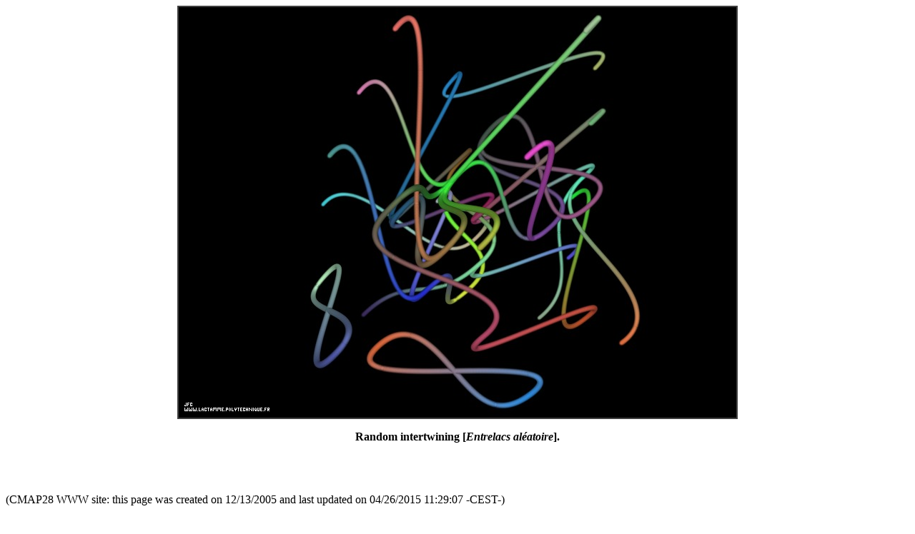

--- FILE ---
content_type: text/html
request_url: http://www.lactamme.polytechnique.fr/Mosaic/images/ENTR.81.D/display.html
body_size: 4250
content:
<Html>
<Head>
<META NAME="Robots" CONTENT="index,follow">
<META NAME="Language" CONTENT="en">
<META NAME="Keywords" CONTENT="
a2m,
an 2000,
bogue,
bug,
bugix,
millenium bug,
year 2000 problem,
y2k,
y2k bug,
anaglyphs,
art and science,
artistic creation,
autostereograms,
celestial mechanics,
computer graphics,
deterministic chaos,
fractal geometry,
intertwinings,
mathematics,
natural phenomenon synthesis,
numerical simulation,
physics,
quantum mechanics,
rounding-off errors,
scientific visualization,
sensitivity to rounding-off errors,
software engineering,
stereograms,
texture synthesis,
virtual experimentation,
virtual space-time travel">
<META NAME="Description" CONTENT="Random intertwining (Entrelacs aleatoire).
This page belongs to a site that is A Virtual Machine for Exploring Space-Time and Beyond, as well as
the place where Art and Science meet together.
More than 5420 Scientific Visualizations
that open the door
of a new Copernican revolution for a travel
from the infinitely small to the infinitely big
(from Quantum Mechanics to Celestial Mechanics and Astrophysics).
Moreover, information is available about
fractal geometry,
numerical chaos,
rounding-off errors,
software engineering,
subjective chaos,
virtual chaos,
Y2K bug,...">
<Title>
AVirtualSpaceTimeTravelMachine
 : Random intertwining (Entrelacs aleatoire)</Title>
<!Creator: Jean-Francois Colonna>
<!Editor: Jean-Francois Colonna>
<META NAME="Author" CONTENT="Jean-Francois Colonna">
<!Contributor: None>
<!Development Site: CMAP28>
<!Creation Date: Unknown December 13 2005 -20051213000000->
<!Expiration Date: Never>
<!Language: English -Anglais->
<!Cover: Science, Education,...>
<!Description: Scientific Visualization>
<!Subject: Scientific Visualization>
<!Document Type: .html>
<!Data Format: .html, .jpg, .mpg>
<!Identifier: https://www.lactamme.polytechnique.fr/Mosaic/images/ENTR.81.D/display.html>
<!Relation With Other Resources: None>
<!Source: CMAP (Centre de Mathematiques APpliquees) UMR CNRS 7641, Ecole Polytechnique, CNRS, France Telecom R&D>
<!Copyright: Copyright (c) 2005-2015>
<P>
</Head>
<Body>
<B><CENTER><IMG SRC="image.jpg" STYLE="BORDER:2px SOLID #3f3f3f" ALIGN="BOTTOM" ALT=""><P>Random intertwining [<I>Entrelacs al&eacute;atoire</I>].</CENTER></B>
<BR><BR><BR>
(CMAP28 WWW site: this page was created on 12/13/2005 and last updated on 04/26/2015
11:29:07 -CEST-)<BR>
<BR><BR><BR>
<A HREF="../../descripteurs/Vcatalogue.11.html#EtiquetteRacineCalculees_ENTR">[See all related pictures (including this one) [<I>Voir toutes les images associ&eacute;es (incluant celle-ci)</I>]]</A>
<BR><BR>
<A HREF="../../descripteurs/Galerie_ArtAndScience.FV.html">[Please visit the related ArtAndScience picture gallery [<I>Visitez la galerie d'images ArtAndScience associ&eacute;e</I>]]</A>
<BR>
<A HREF="../../descripteurs/Galerie_ArtisticCreation.FV.html">[Please visit the related ArtisticCreation picture gallery [<I>Visitez la galerie d'images ArtisticCreation associ&eacute;e</I>]]</A>
<BR>
<A HREF="../../descripteurs/Galerie_GeneralitiesVisualization.FV.html">[Please visit the related GeneralitiesVisualization picture gallery [<I>Visitez la galerie d'images GeneralitiesVisualization associ&eacute;e</I>]]</A>
<BR>
<A HREF="../../descripteurs/AVirtualSpaceTimeTravelMachine.Ang.html">[Go back to AVirtualMachineForExploringSpaceTimeAndBeyond [<I>Retour &agrave; AVirtualMachineForExploringSpaceTimeAndBeyond</I>]]</A>
<BR>
<A HREF="../../descripteurs/An2000.01.Fra.html">[<B>The Y2K bug [<I>Le bug de l'an 2000</I>]</B>]</A>
<BR>
<BR><A HREF="../../descripteurs/help..html">[<B>Site Map, Help and Search [<I>Plan du Site, Aide et Recherche</I>]</B>]</A>
<BR>
<A HREF="../../descripteurs/mail.01.vv.html">[Mail [<I>Courrier</I>]]</A>
<BR>
<A HREF="../../descripteurs/Informations_AboutPicturesAnimationsAndFiles.01.Ang.html">[About Pictures and Animations [<I>A Propos des Images et des Animations</I>]]</A>
<BR><BR><BR>
<A HREF="../../descripteurs/copyright.01..html"><H4>
Copyright (c) Jean-Fran&ccedil;ois Colonna, 2005-2015.
<BR>
Copyright (c) France Telecom R&D and CMAP (Centre de Math&eacute;matiques APpliqu&eacute;es) UMR CNRS 7641 / Ecole Polytechnique, 2005-2015.
</H4>
<!ClefDeValidation=(3547033586135425)></A>
</Body>
</Html>
